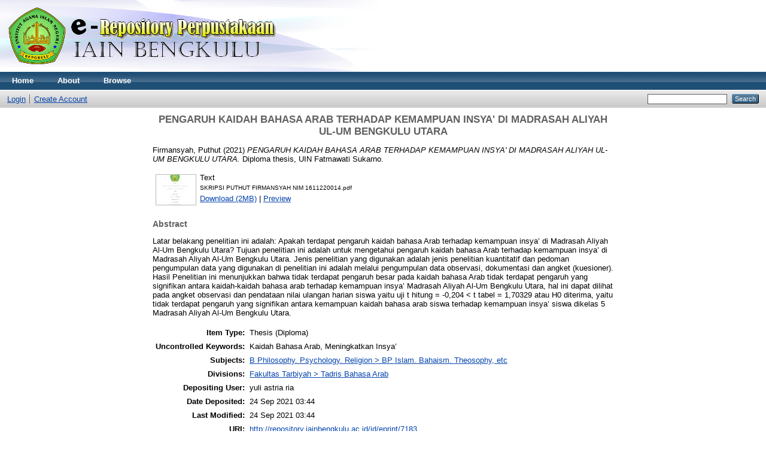

--- FILE ---
content_type: text/html; charset=utf-8
request_url: http://repository.iainbengkulu.ac.id/7183/
body_size: 5849
content:
<!DOCTYPE html PUBLIC "-//W3C//DTD XHTML 1.0 Transitional//EN" "http://www.w3.org/TR/xhtml1/DTD/xhtml1-transitional.dtd">
<html xmlns="http://www.w3.org/1999/xhtml">
  <head>
    <meta http-equiv="X-UA-Compatible" content="IE=edge" />
    <title> PENGARUH KAIDAH BAHASA ARAB TERHADAP KEMAMPUAN INSYA' DI MADRASAH ALIYAH UL-UM BENGKULU UTARA  - Repository IAIN Bengkulu</title>
    <link rel="icon" href="/favicon.ico" type="image/x-icon" />
    <link rel="shortcut icon" href="/favicon.ico" type="image/x-icon" />
    <meta name="eprints.eprintid" content="7183" />
<meta name="eprints.rev_number" content="7" />
<meta name="eprints.eprint_status" content="archive" />
<meta name="eprints.userid" content="54" />
<meta name="eprints.dir" content="disk0/00/00/71/83" />
<meta name="eprints.datestamp" content="2021-09-24 03:44:55" />
<meta name="eprints.lastmod" content="2021-09-24 03:44:55" />
<meta name="eprints.status_changed" content="2021-09-24 03:44:55" />
<meta name="eprints.type" content="thesis" />
<meta name="eprints.metadata_visibility" content="show" />
<meta name="eprints.creators_name" content="Firmansyah, Puthut" />
<meta name="eprints.title" content="PENGARUH KAIDAH BAHASA ARAB TERHADAP KEMAMPUAN INSYA' DI MADRASAH ALIYAH UL-UM BENGKULU UTARA" />
<meta name="eprints.ispublished" content="pub" />
<meta name="eprints.subjects" content="BP" />
<meta name="eprints.divisions" content="tar_tba" />
<meta name="eprints.full_text_status" content="public" />
<meta name="eprints.keywords" content="Kaidah Bahasa Arab, Meningkatkan Insya’" />
<meta name="eprints.abstract" content="Latar belakang penelitian ini adalah: Apakah terdapat pengaruh kaidah 
bahasa Arab terhadap kemampuan insya’ di Madrasah Aliyah Al-Um Bengkulu 
Utara? Tujuan penelitian ini adalah untuk mengetahui pengaruh kaidah bahasa 
Arab terhadap kemampuan insya’ di Madrasah Aliyah Al-Um Bengkulu Utara. 
Jenis penelitian yang digunakan adalah jenis penelitian kuantitatif dan pedoman 
pengumpulan data yang digunakan di penelitian ini adalah melalui pengumpulan 
data observasi, dokumentasi dan angket (kuesioner). Hasil Penelitian ini 
menunjukkan bahwa tidak terdapat pengaruh besar pada kaidah bahasa Arab tidak 
terdapat pengaruh yang signifikan antara kaidah-kaidah bahasa arab terhadap 
kemampuan insya’ Madrasah Aliyah Al-Um Bengkulu Utara, hal ini dapat dilihat 
pada angket observasi dan pendataan nilai ulangan harian siswa yaitu uji t hitung 
= -0,204 &lt; t tabel = 1,70329 atau H0 diterima, yaitu tidak terdapat pengaruh yang 
signifikan antara kemampuan kaidah bahasa arab siswa terhadap kemampuan 
insya’ siswa dikelas 5 Madrasah Aliyah Al-Um Bengkulu Utara." />
<meta name="eprints.date" content="2021-08" />
<meta name="eprints.date_type" content="published" />
<meta name="eprints.pages" content="91" />
<meta name="eprints.institution" content="UIN Fatmawati Sukarno" />
<meta name="eprints.department" content="Tarbiyah Dan Tadris TBA" />
<meta name="eprints.thesis_type" content="diploma" />
<meta name="eprints.thesis_name" content="dphil" />
<meta name="eprints.referencetext" content="ط
قنشجش قٚىن ذ٠ ٭حف٘ و أفكرٰ، ٝىجّذ ج٦٥ٖس ج٥ْشذُس، مسحسجٓ: جدل٢طرس ج٥ْ٦ى٩ُس 
مسحسجٓ
ج٥ٖالَُين، ج٥ؾُخ ٩قيًٚ، 2115 ،ؾح٩ ِج٥ذسوط ج٥ْشذُس، ١ًنٯ: دج٥ش جحلذَع 
ج٥ٞحٱشز
٩ْشٙس ٩ٮؿُس، 2166ّ ،٨٦ ج٥قشٗ ٭َشَحضٰ وضيرُٞحضٰ، ٩ح٥ٮؽ. ٩ح٠٥ٙ شط
عال٩س دجسَ٬ .2162 ،ج٥رذجَس يف ّ٨٦ ج٥قشٗ، ٩ح٥ٮؽ. ٩ح٠٥ٙ شط
قغٌن ّرذجهلل، زل٪ذ ، ضْ٨٦ جإل٭ؾحء، ج٥ْشجٛ-ج٥رقشز- ٝنحء ج٥ضذًن: ٢٩طرس ٭ىس
Al-Muallamah As Syeikh Syarafuddin Yahya Al-Imrithi Rohimahullah. Nadhom 
Imrithi
Depdiknas, 2005, Kamus Besar Bahasa Indonesia, Jakarta: Balai Pustaka
Dodi, Limas, Metode Pengajaran Nahwu Shorof, Tafaqquh
Darmawan, Dni, 2019, Metode Penelitian Kuantitatif, Bandung: PT Remaja 
Rosdakarya
Hastang, Upaya Optimalisasi Maharah Kitabah Melalui Model Pembelajaran 
Berbasis Proyek Pada Materi Al-Jumlah, Didaktika Jurnal Kependidikan
74
75
Hendriyadi, Suryani, 2018, Metode Riset Kuantitatif Teori Dan Aplikasi Pada 
Penelitian Bidang Manajemen Dan Ekonomi Islam, Jakarta: Prenada 
Media Group
Hilmi, Danial, 2012, cara mudah belajar ilmu shorof, Malang: maliki press
Himawanto, Yulingga Nanda Hanief dan Wasis, 2017, Statistik Pendidikan, 
Yogyakarta: CV. Budi Utama
M. Zaim, 2014, Metode Penelitian Bahasa: Pendekatan Struktural, Padang: FBS 
UNP Press
Masqon, Dihyatun dkk, Analisis Problematika Pembelajaran Insya’ Arabi At�Tahriri Santri Kelas Lima KMI Pondok Modern Gontor Dua, At-Ta’dib
Munir, 2016, Perencanaan sistem pengajaran bahasa arab teori dan praktik, 
Jakarta: kencana prenadamedia group
Nuryadi, dkk, 2017, Dasar-Dasar Statistik Penelitian, Yogyakarta: Sibuku Media
Punawan, Ahmad Sehri Bin, Metode Pengajaran Nahwu Dalam Pengajaran 
Bahasa Arab, Jurnal Hunafa
Sari, Ana Wahyuning, Analisis Kesulitan Pembelajaran Nahwu Pada Siswa Kelas 
VIII MTs Al-Irsyad Gajah Demak Tahun Ajaran 2015/2016, Lisanul
Arab
Supriadi, Rinaldi, Efektivitas penggunaan Teknik Clustering Terhadap 
Peningkatan Keterampilan Siswa Dalam Menulis Karangan Deskripsi 
(Insya’), Alsuniyat: Jurnal Penelitian Bahasa, Sastra, dan Budaya Arab
Prihantoro, Syukur, 2013, Skripsi “Problematika Pembelajaran Insya’ Pada 
Siswa Kelas 2 MTs Ibnul Qoyyim Putri Yogyakarta (Studi Analisis 
Kesalahan Linguistik)”, Yogyakarta: UIN Sunan Kalijaga
Syukran, Etimologi dan Terminologi Al-Insya’ Dalam Kitabah, Arabiyya
76
Sugiyono, 2018, Metode Penelitian Kuantitatif, Kualitatif dan R &amp; D, Bandung: 
Alfabeta. CV, 
Sujarweni, V. Wiratna, 2014, Metodologi Penelitian, Yogyakarta: Pustaka Baru 
Press
Sugiyono, 2018, Metode Penelitian Kuantitatif, Kualitatif dan R &amp; D, Bandung: 
Alfabeta. CV
Wasis, 2008, Pedoman Riset Praktis Untuk Profesi Perawat, Jakarta: Buku 
KedokteranMudrajad Kuncoro, Metode Riset Untuk Bisnis Dan Ekonomi, 
Jakarta: Erlangga
Sukmadinata, Nana Syaodih, 2015, Metode Penelitian Pendidikan, Bandung: PT. 
Remaja Rosdakarya
Sugiyono, 2013, Metode Penelitian Pendidikan Pendekatan Kuantitatif, Kualitatif 
dan R&amp;D, Bandung: Alfabeta, CV
Sugiyono, 2007, Statistika Untuk Penelitian, Bandung: CV. Alfabeta
Sarwono, Jonathan, 2006, Metode Penelitian Kuantitatif Dan Kualitatif,
Yogyakarta: Graha Ilmu" />
<meta name="eprints.citation" content="  Firmansyah, Puthut  (2021) PENGARUH KAIDAH BAHASA ARAB TERHADAP KEMAMPUAN INSYA' DI MADRASAH ALIYAH UL-UM BENGKULU UTARA.  Diploma thesis, UIN Fatmawati Sukarno.   " />
<meta name="eprints.document_url" content="http://repository.iainbengkulu.ac.id/7183/1/SKRIPSI%20PUTHUT%20FIRMANSYAH%20NIM%201611220014.pdf" />
<link rel="schema.DC" href="http://purl.org/DC/elements/1.0/" />
<meta name="DC.relation" content="http://repository.iainbengkulu.ac.id/7183/" />
<meta name="DC.title" content="PENGARUH KAIDAH BAHASA ARAB TERHADAP KEMAMPUAN INSYA' DI MADRASAH ALIYAH UL-UM BENGKULU UTARA" />
<meta name="DC.creator" content="Firmansyah, Puthut" />
<meta name="DC.subject" content="BP Islam. Bahaism. Theosophy, etc" />
<meta name="DC.description" content="Latar belakang penelitian ini adalah: Apakah terdapat pengaruh kaidah 
bahasa Arab terhadap kemampuan insya’ di Madrasah Aliyah Al-Um Bengkulu 
Utara? Tujuan penelitian ini adalah untuk mengetahui pengaruh kaidah bahasa 
Arab terhadap kemampuan insya’ di Madrasah Aliyah Al-Um Bengkulu Utara. 
Jenis penelitian yang digunakan adalah jenis penelitian kuantitatif dan pedoman 
pengumpulan data yang digunakan di penelitian ini adalah melalui pengumpulan 
data observasi, dokumentasi dan angket (kuesioner). Hasil Penelitian ini 
menunjukkan bahwa tidak terdapat pengaruh besar pada kaidah bahasa Arab tidak 
terdapat pengaruh yang signifikan antara kaidah-kaidah bahasa arab terhadap 
kemampuan insya’ Madrasah Aliyah Al-Um Bengkulu Utara, hal ini dapat dilihat 
pada angket observasi dan pendataan nilai ulangan harian siswa yaitu uji t hitung 
= -0,204 &lt; t tabel = 1,70329 atau H0 diterima, yaitu tidak terdapat pengaruh yang 
signifikan antara kemampuan kaidah bahasa arab siswa terhadap kemampuan 
insya’ siswa dikelas 5 Madrasah Aliyah Al-Um Bengkulu Utara." />
<meta name="DC.date" content="2021-08" />
<meta name="DC.type" content="Thesis" />
<meta name="DC.type" content="NonPeerReviewed" />
<meta name="DC.format" content="text" />
<meta name="DC.language" content="en" />
<meta name="DC.identifier" content="http://repository.iainbengkulu.ac.id/7183/1/SKRIPSI%20PUTHUT%20FIRMANSYAH%20NIM%201611220014.pdf" />
<meta name="DC.identifier" content="  Firmansyah, Puthut  (2021) PENGARUH KAIDAH BAHASA ARAB TERHADAP KEMAMPUAN INSYA' DI MADRASAH ALIYAH UL-UM BENGKULU UTARA.  Diploma thesis, UIN Fatmawati Sukarno.   " />
<link rel="alternate" href="http://repository.iainbengkulu.ac.id/cgi/export/eprint/7183/HTML/repository-eprint-7183.html" type="text/html; charset=utf-8" title="HTML Citation" />
<link rel="alternate" href="http://repository.iainbengkulu.ac.id/cgi/export/eprint/7183/EndNote/repository-eprint-7183.enw" type="text/plain; charset=utf-8" title="EndNote" />
<link rel="alternate" href="http://repository.iainbengkulu.ac.id/cgi/export/eprint/7183/RDFN3/repository-eprint-7183.n3" type="text/n3" title="RDF+N3" />
<link rel="alternate" href="http://repository.iainbengkulu.ac.id/cgi/export/eprint/7183/Atom/repository-eprint-7183.xml" type="application/atom+xml;charset=utf-8" title="Atom" />
<link rel="alternate" href="http://repository.iainbengkulu.ac.id/cgi/export/eprint/7183/RDFNT/repository-eprint-7183.nt" type="text/plain" title="RDF+N-Triples" />
<link rel="alternate" href="http://repository.iainbengkulu.ac.id/cgi/export/eprint/7183/Simple/repository-eprint-7183.txt" type="text/plain; charset=utf-8" title="Simple Metadata" />
<link rel="alternate" href="http://repository.iainbengkulu.ac.id/cgi/export/eprint/7183/Text/repository-eprint-7183.txt" type="text/plain; charset=utf-8" title="ASCII Citation" />
<link rel="alternate" href="http://repository.iainbengkulu.ac.id/cgi/export/eprint/7183/RIS/repository-eprint-7183.ris" type="text/plain" title="Reference Manager" />
<link rel="alternate" href="http://repository.iainbengkulu.ac.id/cgi/export/eprint/7183/METS/repository-eprint-7183.xml" type="text/xml; charset=utf-8" title="METS" />
<link rel="alternate" href="http://repository.iainbengkulu.ac.id/cgi/export/eprint/7183/DC/repository-eprint-7183.txt" type="text/plain; charset=utf-8" title="Dublin Core" />
<link rel="alternate" href="http://repository.iainbengkulu.ac.id/cgi/export/eprint/7183/COinS/repository-eprint-7183.txt" type="text/plain; charset=utf-8" title="OpenURL ContextObject in Span" />
<link rel="alternate" href="http://repository.iainbengkulu.ac.id/cgi/export/eprint/7183/XML/repository-eprint-7183.xml" type="application/vnd.eprints.data+xml; charset=utf-8" title="EP3 XML" />
<link rel="alternate" href="http://repository.iainbengkulu.ac.id/cgi/export/eprint/7183/Refer/repository-eprint-7183.refer" type="text/plain" title="Refer" />
<link rel="alternate" href="http://repository.iainbengkulu.ac.id/cgi/export/eprint/7183/JSON/repository-eprint-7183.js" type="application/json; charset=utf-8" title="JSON" />
<link rel="alternate" href="http://repository.iainbengkulu.ac.id/cgi/export/eprint/7183/DIDL/repository-eprint-7183.xml" type="text/xml; charset=utf-8" title="MPEG-21 DIDL" />
<link rel="alternate" href="http://repository.iainbengkulu.ac.id/cgi/export/eprint/7183/BibTeX/repository-eprint-7183.bib" type="text/plain" title="BibTeX" />
<link rel="alternate" href="http://repository.iainbengkulu.ac.id/cgi/export/eprint/7183/MODS/repository-eprint-7183.xml" type="text/xml; charset=utf-8" title="MODS" />
<link rel="alternate" href="http://repository.iainbengkulu.ac.id/cgi/export/eprint/7183/RDFXML/repository-eprint-7183.rdf" type="application/rdf+xml" title="RDF+XML" />
<link rel="alternate" href="http://repository.iainbengkulu.ac.id/cgi/export/eprint/7183/ContextObject/repository-eprint-7183.xml" type="text/xml; charset=utf-8" title="OpenURL ContextObject" />
<link rel="Top" href="http://repository.iainbengkulu.ac.id/" />
    <link rel="Sword" href="http://repository.iainbengkulu.ac.id/sword-app/servicedocument" />
    <link rel="SwordDeposit" href="http://repository.iainbengkulu.ac.id/id/contents" />
    <link rel="Search" type="text/html" href="http://repository.iainbengkulu.ac.id/cgi/search" />
    <link rel="Search" type="application/opensearchdescription+xml" href="http://repository.iainbengkulu.ac.id/cgi/opensearchdescription" />
    <script type="text/javascript">
// <![CDATA[
var eprints_http_root = "http:\/\/repository.iainbengkulu.ac.id";
var eprints_http_cgiroot = "http:\/\/repository.iainbengkulu.ac.id\/cgi";
var eprints_oai_archive_id = "repository.iainbengkulu.ac.id";
var eprints_logged_in = false;
// ]]></script>
    <style type="text/css">.ep_logged_in { display: none }</style>
    <link rel="stylesheet" type="text/css" href="/style/auto-3.3.15.css" />
    <script type="text/javascript" src="/javascript/auto-3.3.15.js"><!--padder--></script>
    <!--[if lte IE 6]>
        <link rel="stylesheet" type="text/css" href="/style/ie6.css" />
   <![endif]-->
    <meta name="Generator" content="EPrints 3.3.15" />
    <meta http-equiv="Content-Type" content="text/html; charset=UTF-8" />
    <meta http-equiv="Content-Language" content="en" />
    
  </head>
  <body>
    
    <div class="ep_tm_header ep_noprint">
      <div class="ep_tm_site_logo">
        <a href="http://repository.iainbengkulu.ac.id/" title="Repository IAIN Bengkulu">
          <img alt="Repository IAIN Bengkulu" src="/images/sitelogo.png" />
        </a>
      </div>
      <ul class="ep_tm_menu">
        <li>
          <a href="http://repository.iainbengkulu.ac.id">
            Home
          </a>
        </li>
        <li>
          <a href="http://repository.iainbengkulu.ac.id/information.html">
            About
          </a>
        </li>
        <li>
          <a href="http://repository.iainbengkulu.ac.id/view/" menu="ep_tm_menu_browse">
            Browse
          </a>
          <ul id="ep_tm_menu_browse" style="display:none;">
            <li>
              <a href="http://repository.iainbengkulu.ac.id/view/year/">
                Browse by 
                Year
              </a>
            </li>
            <li>
              <a href="http://repository.iainbengkulu.ac.id/view/subjects/">
                Browse by 
                Subject
              </a>
            </li>
            <li>
              <a href="http://repository.iainbengkulu.ac.id/view/divisions/">
                Browse by 
                Division
              </a>
            </li>
            <li>
              <a href="http://repository.iainbengkulu.ac.id/view/creators/">
                Browse by 
                Author
              </a>
            </li>
          </ul>
        </li>
      </ul>
      <table class="ep_tm_searchbar">
        <tr>
          <td align="left">
            <ul class="ep_tm_key_tools" id="ep_tm_menu_tools"><li><a href="http://repository.iainbengkulu.ac.id/cgi/users/home">Login</a></li><li><a href="/cgi/register">Create Account</a></li></ul>
          </td>
          <td align="right" style="white-space: nowrap">
            
            <form method="get" accept-charset="utf-8" action="http://repository.iainbengkulu.ac.id/cgi/search" style="display:inline">
              <input class="ep_tm_searchbarbox" size="20" type="text" name="q" />
              <input class="ep_tm_searchbarbutton" value="Search" type="submit" name="_action_search" />
              <input type="hidden" name="_action_search" value="Search" />
              <input type="hidden" name="_order" value="bytitle" />
              <input type="hidden" name="basic_srchtype" value="ALL" />
              <input type="hidden" name="_satisfyall" value="ALL" />
            </form>
          </td>
        </tr>
      </table>
    </div>
    <div>
      <div class="ep_tm_page_content">
        <h1 class="ep_tm_pagetitle">
          

PENGARUH KAIDAH BAHASA ARAB TERHADAP KEMAMPUAN INSYA' DI MADRASAH ALIYAH UL-UM BENGKULU UTARA


        </h1>
        <div class="ep_summary_content"><div class="ep_summary_content_left"></div><div class="ep_summary_content_right"></div><div class="ep_summary_content_top"></div><div class="ep_summary_content_main">

  <p style="margin-bottom: 1em">
    


    <span class="person_name">Firmansyah, Puthut</span>
  

(2021)

<em>PENGARUH KAIDAH BAHASA ARAB TERHADAP KEMAMPUAN INSYA' DI MADRASAH ALIYAH UL-UM BENGKULU UTARA.</em>


    Diploma thesis, UIN Fatmawati Sukarno.
  




  </p>

  

  

    
  
    
      
      <table>
        
          <tr>
            <td valign="top" align="right"><a class="ep_document_link" href="http://repository.iainbengkulu.ac.id/7183/1/SKRIPSI%20PUTHUT%20FIRMANSYAH%20NIM%201611220014.pdf" onmouseover="EPJS_ShowPreview( event, 'doc_preview_39532' );" onmouseout="EPJS_HidePreview( event, 'doc_preview_39532' );"><img class="ep_doc_icon" alt="[img]" src="http://repository.iainbengkulu.ac.id/7183/1.hassmallThumbnailVersion/SKRIPSI%20PUTHUT%20FIRMANSYAH%20NIM%201611220014.pdf" border="0" /></a><div id="doc_preview_39532" class="ep_preview"><table><tr><td><img class="ep_preview_image" alt="" src="http://repository.iainbengkulu.ac.id/7183/1.haspreviewThumbnailVersion/SKRIPSI%20PUTHUT%20FIRMANSYAH%20NIM%201611220014.pdf" border="0" /><div class="ep_preview_title">Preview</div></td></tr></table></div></td>
            <td valign="top">
              

<!-- document citation -->


<span class="ep_document_citation">
<span class="document_format">Text</span>
<br /><span class="document_filename">SKRIPSI PUTHUT FIRMANSYAH NIM 1611220014.pdf</span>



</span>

<br />
              <a href="http://repository.iainbengkulu.ac.id/7183/1/SKRIPSI%20PUTHUT%20FIRMANSYAH%20NIM%201611220014.pdf" class="ep_document_link">Download (2MB)</a>
              
			  
			  | <a href="http://repository.iainbengkulu.ac.id/7183/1.haslightboxThumbnailVersion/SKRIPSI%20PUTHUT%20FIRMANSYAH%20NIM%201611220014.pdf" rel="lightbox[docs] nofollow" title="Preview">Preview</a>
			  
			  
              
  
              <ul>
              
              </ul>
            </td>
          </tr>
        
      </table>
    

  

  

  
    <h2>Abstract</h2>
    <p style="text-align: left; margin: 1em auto 0em auto">Latar belakang penelitian ini adalah: Apakah terdapat pengaruh kaidah &#13;
bahasa Arab terhadap kemampuan insya’ di Madrasah Aliyah Al-Um Bengkulu &#13;
Utara? Tujuan penelitian ini adalah untuk mengetahui pengaruh kaidah bahasa &#13;
Arab terhadap kemampuan insya’ di Madrasah Aliyah Al-Um Bengkulu Utara. &#13;
Jenis penelitian yang digunakan adalah jenis penelitian kuantitatif dan pedoman &#13;
pengumpulan data yang digunakan di penelitian ini adalah melalui pengumpulan &#13;
data observasi, dokumentasi dan angket (kuesioner). Hasil Penelitian ini &#13;
menunjukkan bahwa tidak terdapat pengaruh besar pada kaidah bahasa Arab tidak &#13;
terdapat pengaruh yang signifikan antara kaidah-kaidah bahasa arab terhadap &#13;
kemampuan insya’ Madrasah Aliyah Al-Um Bengkulu Utara, hal ini dapat dilihat &#13;
pada angket observasi dan pendataan nilai ulangan harian siswa yaitu uji t hitung &#13;
= -0,204 &lt; t tabel = 1,70329 atau H0 diterima, yaitu tidak terdapat pengaruh yang &#13;
signifikan antara kemampuan kaidah bahasa arab siswa terhadap kemampuan &#13;
insya’ siswa dikelas 5 Madrasah Aliyah Al-Um Bengkulu Utara.</p>
  

  <table style="margin-bottom: 1em; margin-top: 1em;" cellpadding="3">
    <tr>
      <th align="right">Item Type:</th>
      <td>
        Thesis
        
        
        (Diploma)
      </td>
    </tr>
    
    
      
    
      
    
      
        <tr>
          <th align="right">Uncontrolled Keywords:</th>
          <td valign="top">Kaidah Bahasa Arab, Meningkatkan Insya’</td>
        </tr>
      
    
      
        <tr>
          <th align="right">Subjects:</th>
          <td valign="top"><a href="http://repository.iainbengkulu.ac.id/view/subjects/BP.html">B Philosophy. Psychology. Religion &gt; BP Islam. Bahaism. Theosophy, etc</a></td>
        </tr>
      
    
      
        <tr>
          <th align="right">Divisions:</th>
          <td valign="top"><a href="http://repository.iainbengkulu.ac.id/view/divisions/tar=5Ftba/">Fakultas Tarbiyah &gt; Tadris Bahasa Arab</a></td>
        </tr>
      
    
      
    
      
        <tr>
          <th align="right">Depositing User:</th>
          <td valign="top">

<span class="ep_name_citation"><span class="person_name">yuli astria ria</span></span>

</td>
        </tr>
      
    
      
        <tr>
          <th align="right">Date Deposited:</th>
          <td valign="top">24 Sep 2021 03:44</td>
        </tr>
      
    
      
        <tr>
          <th align="right">Last Modified:</th>
          <td valign="top">24 Sep 2021 03:44</td>
        </tr>
      
    
    <tr>
      <th align="right">URI:</th>
      <td valign="top"><a href="http://repository.iainbengkulu.ac.id/id/eprint/7183">http://repository.iainbengkulu.ac.id/id/eprint/7183</a></td>
    </tr>
  </table>

  
  

  
    <h3>Actions (login required)</h3>
    <table class="ep_summary_page_actions">
    
      <tr>
        <td><a href="/cgi/users/home?screen=EPrint%3A%3AView&amp;eprintid=7183"><img src="/style/images/action_view.png" title="View Item" alt="View Item" class="ep_form_action_icon" /></a></td>
        <td>View Item</td>
      </tr>
    
    </table>
  

</div><div class="ep_summary_content_bottom"></div><div class="ep_summary_content_after"></div></div>
      </div>
    </div>
    <div class="ep_tm_footer ep_noprint">
      <div class="ep_tm_eprints_logo">
        <a href="http://eprints.org/software/">
          <img alt="EPrints Logo" src="/images/eprintslogo.gif" />
        </a>
      </div>
      <div>Repository IAIN Bengkulu is powered by <em><a href="http://eprints.org/software/">EPrints 3</a></em> which is developed by the <a href="http://www.ecs.soton.ac.uk/">School of Electronics and Computer Science</a> at the University of Southampton. <a href="http://repository.iainbengkulu.ac.id/eprints/">More information and software credits</a>.</div>
    </div>
  </body>
</html>